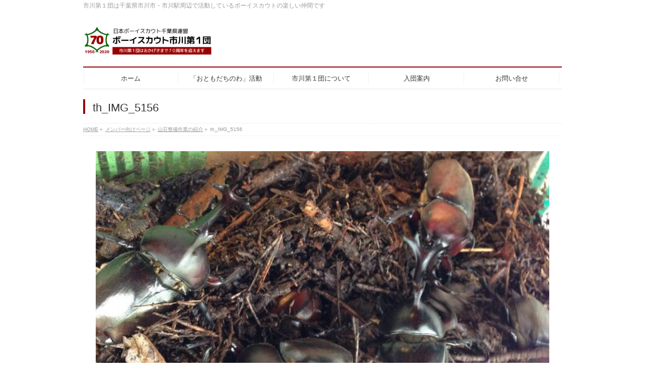

--- FILE ---
content_type: text/html; charset=UTF-8
request_url: http://ichikawa1.com/member/lodge_maintenance/th_img_5156/
body_size: 8599
content:
<!DOCTYPE html>
<!--[if IE]>
<meta http-equiv="X-UA-Compatible" content="IE=Edge">
<![endif]-->
<html xmlns:fb="http://ogp.me/ns/fb#" lang="ja"
	prefix="og: https://ogp.me/ns#" >
<head>
<meta charset="UTF-8" />

<link rel="start" href="http://ichikawa1.com" title="HOME" />

<meta id="viewport" name="viewport" content="width=device-width, initial-scale=1">
<!--[if lt IE 9]><script src="http://ichikawa1.com/wp-content/themes/biz-vektor/js/html5.js"></script><![endif]-->

		<!-- All in One SEO 4.1.2.3 -->
		<title>th_IMG_5156 | ボーイスカウト市川第１団（千葉県市川市）</title>
		<meta property="og:site_name" content="ボーイスカウト市川第１団（千葉県市川市） | 市川第１団は千葉県市川市・市川駅周辺で活動しているボーイスカウトの楽しい仲間です" />
		<meta property="og:type" content="article" />
		<meta property="og:title" content="th_IMG_5156 | ボーイスカウト市川第１団（千葉県市川市）" />
		<meta property="article:published_time" content="2021-05-10T14:52:32Z" />
		<meta property="article:modified_time" content="2021-05-10T14:52:32Z" />
		<meta name="twitter:card" content="summary" />
		<meta name="twitter:domain" content="ichikawa1.com" />
		<meta name="twitter:title" content="th_IMG_5156 | ボーイスカウト市川第１団（千葉県市川市）" />
		<meta name="google" content="nositelinkssearchbox" />
		<script type="application/ld+json" class="aioseo-schema">
			{"@context":"https:\/\/schema.org","@graph":[{"@type":"WebSite","@id":"http:\/\/ichikawa1.com\/#website","url":"http:\/\/ichikawa1.com\/","name":"\u30dc\u30fc\u30a4\u30b9\u30ab\u30a6\u30c8\u5e02\u5ddd\u7b2c\uff11\u56e3\uff08\u5343\u8449\u770c\u5e02\u5ddd\u5e02\uff09","description":"\u5e02\u5ddd\u7b2c\uff11\u56e3\u306f\u5343\u8449\u770c\u5e02\u5ddd\u5e02\u30fb\u5e02\u5ddd\u99c5\u5468\u8fba\u3067\u6d3b\u52d5\u3057\u3066\u3044\u308b\u30dc\u30fc\u30a4\u30b9\u30ab\u30a6\u30c8\u306e\u697d\u3057\u3044\u4ef2\u9593\u3067\u3059","publisher":{"@id":"http:\/\/ichikawa1.com\/#organization"}},{"@type":"Organization","@id":"http:\/\/ichikawa1.com\/#organization","name":"\u30dc\u30fc\u30a4\u30b9\u30ab\u30a6\u30c8\u5e02\u5ddd\u7b2c\uff11\u56e3\uff08\u5343\u8449\u770c\u5e02\u5ddd\u5e02\uff09","url":"http:\/\/ichikawa1.com\/"},{"@type":"BreadcrumbList","@id":"http:\/\/ichikawa1.com\/member\/lodge_maintenance\/th_img_5156\/#breadcrumblist","itemListElement":[{"@type":"ListItem","@id":"http:\/\/ichikawa1.com\/#listItem","position":"1","item":{"@type":"WebPage","@id":"http:\/\/ichikawa1.com\/","name":"\u30db\u30fc\u30e0","description":"\u5e02\u5ddd\u7b2c\uff11\u56e3\u306f\u5343\u8449\u770c\u5e02\u5ddd\u5e02\u30fb\u5e02\u5ddd\u99c5\u5468\u8fba\u3067\u6d3b\u52d5\u3057\u3066\u3044\u308b\u30dc\u30fc\u30a4\u30b9\u30ab\u30a6\u30c8\u306e\u697d\u3057\u3044\u4ef2\u9593\u3067\u3059","url":"http:\/\/ichikawa1.com\/"},"nextItem":"http:\/\/ichikawa1.com\/member\/lodge_maintenance\/th_img_5156\/#listItem"},{"@type":"ListItem","@id":"http:\/\/ichikawa1.com\/member\/lodge_maintenance\/th_img_5156\/#listItem","position":"2","item":{"@type":"WebPage","@id":"http:\/\/ichikawa1.com\/member\/lodge_maintenance\/th_img_5156\/","name":"th_IMG_5156","url":"http:\/\/ichikawa1.com\/member\/lodge_maintenance\/th_img_5156\/"},"previousItem":"http:\/\/ichikawa1.com\/#listItem"}]},{"@type":"Person","@id":"http:\/\/ichikawa1.com\/author\/admin\/#author","url":"http:\/\/ichikawa1.com\/author\/admin\/","name":"\u7de8\u96c6\u9577\uff08BS\u968a\u9577)","image":{"@type":"ImageObject","@id":"http:\/\/ichikawa1.com\/member\/lodge_maintenance\/th_img_5156\/#authorImage","url":"http:\/\/2.gravatar.com\/avatar\/54d4159f428d1f555525f192ca18c43f?s=96&d=mm&r=g","width":"96","height":"96","caption":"\u7de8\u96c6\u9577\uff08BS\u968a\u9577)"}},{"@type":"ItemPage","@id":"http:\/\/ichikawa1.com\/member\/lodge_maintenance\/th_img_5156\/#itempage","url":"http:\/\/ichikawa1.com\/member\/lodge_maintenance\/th_img_5156\/","name":"th_IMG_5156 | \u30dc\u30fc\u30a4\u30b9\u30ab\u30a6\u30c8\u5e02\u5ddd\u7b2c\uff11\u56e3\uff08\u5343\u8449\u770c\u5e02\u5ddd\u5e02\uff09","inLanguage":"ja","isPartOf":{"@id":"http:\/\/ichikawa1.com\/#website"},"breadcrumb":{"@id":"http:\/\/ichikawa1.com\/member\/lodge_maintenance\/th_img_5156\/#breadcrumblist"},"datePublished":"2021-05-10T14:52:32+09:00","dateModified":"2021-05-10T14:52:32+09:00"}]}
		</script>
		<!-- All in One SEO -->

<link rel='dns-prefetch' href='//secure.gravatar.com' />
<link rel='dns-prefetch' href='//maxcdn.bootstrapcdn.com' />
<link rel='dns-prefetch' href='//fonts.googleapis.com' />
<link rel='dns-prefetch' href='//s.w.org' />
<link rel='dns-prefetch' href='//v0.wordpress.com' />
<link rel="alternate" type="application/rss+xml" title="ボーイスカウト市川第１団（千葉県市川市） &raquo; フィード" href="http://ichikawa1.com/feed/" />
<link rel="alternate" type="application/rss+xml" title="ボーイスカウト市川第１団（千葉県市川市） &raquo; コメントフィード" href="http://ichikawa1.com/comments/feed/" />
<meta name="description" content="市川第１団は千葉県市川市・市川駅周辺で活動しているボーイスカウトの楽しい仲間です" />
<style type="text/css">.keyColorBG,.keyColorBGh:hover,.keyColor_bg,.keyColor_bg_hover:hover{background-color: #990000;}.keyColorCl,.keyColorClh:hover,.keyColor_txt,.keyColor_txt_hover:hover{color: #990000;}.keyColorBd,.keyColorBdh:hover,.keyColor_border,.keyColor_border_hover:hover{border-color: #990000;}.color_keyBG,.color_keyBGh:hover,.color_key_bg,.color_key_bg_hover:hover{background-color: #990000;}.color_keyCl,.color_keyClh:hover,.color_key_txt,.color_key_txt_hover:hover{color: #990000;}.color_keyBd,.color_keyBdh:hover,.color_key_border,.color_key_border_hover:hover{border-color: #990000;}</style>
		<script type="text/javascript">
			window._wpemojiSettings = {"baseUrl":"https:\/\/s.w.org\/images\/core\/emoji\/13.0.0\/72x72\/","ext":".png","svgUrl":"https:\/\/s.w.org\/images\/core\/emoji\/13.0.0\/svg\/","svgExt":".svg","source":{"concatemoji":"http:\/\/ichikawa1.com\/wp-includes\/js\/wp-emoji-release.min.js?ver=5.5.17"}};
			!function(e,a,t){var n,r,o,i=a.createElement("canvas"),p=i.getContext&&i.getContext("2d");function s(e,t){var a=String.fromCharCode;p.clearRect(0,0,i.width,i.height),p.fillText(a.apply(this,e),0,0);e=i.toDataURL();return p.clearRect(0,0,i.width,i.height),p.fillText(a.apply(this,t),0,0),e===i.toDataURL()}function c(e){var t=a.createElement("script");t.src=e,t.defer=t.type="text/javascript",a.getElementsByTagName("head")[0].appendChild(t)}for(o=Array("flag","emoji"),t.supports={everything:!0,everythingExceptFlag:!0},r=0;r<o.length;r++)t.supports[o[r]]=function(e){if(!p||!p.fillText)return!1;switch(p.textBaseline="top",p.font="600 32px Arial",e){case"flag":return s([127987,65039,8205,9895,65039],[127987,65039,8203,9895,65039])?!1:!s([55356,56826,55356,56819],[55356,56826,8203,55356,56819])&&!s([55356,57332,56128,56423,56128,56418,56128,56421,56128,56430,56128,56423,56128,56447],[55356,57332,8203,56128,56423,8203,56128,56418,8203,56128,56421,8203,56128,56430,8203,56128,56423,8203,56128,56447]);case"emoji":return!s([55357,56424,8205,55356,57212],[55357,56424,8203,55356,57212])}return!1}(o[r]),t.supports.everything=t.supports.everything&&t.supports[o[r]],"flag"!==o[r]&&(t.supports.everythingExceptFlag=t.supports.everythingExceptFlag&&t.supports[o[r]]);t.supports.everythingExceptFlag=t.supports.everythingExceptFlag&&!t.supports.flag,t.DOMReady=!1,t.readyCallback=function(){t.DOMReady=!0},t.supports.everything||(n=function(){t.readyCallback()},a.addEventListener?(a.addEventListener("DOMContentLoaded",n,!1),e.addEventListener("load",n,!1)):(e.attachEvent("onload",n),a.attachEvent("onreadystatechange",function(){"complete"===a.readyState&&t.readyCallback()})),(n=t.source||{}).concatemoji?c(n.concatemoji):n.wpemoji&&n.twemoji&&(c(n.twemoji),c(n.wpemoji)))}(window,document,window._wpemojiSettings);
		</script>
		<style type="text/css">
img.wp-smiley,
img.emoji {
	display: inline !important;
	border: none !important;
	box-shadow: none !important;
	height: 1em !important;
	width: 1em !important;
	margin: 0 .07em !important;
	vertical-align: -0.1em !important;
	background: none !important;
	padding: 0 !important;
}
</style>
	<link rel='stylesheet' id='wp-block-library-css'  href='http://ichikawa1.com/wp-includes/css/dist/block-library/style.min.css?ver=5.5.17' type='text/css' media='all' />
<style id='wp-block-library-inline-css' type='text/css'>
.has-text-align-justify{text-align:justify;}
</style>
<link rel='stylesheet' id='contact-form-7-css'  href='http://ichikawa1.com/wp-content/plugins/contact-form-7/includes/css/styles.css?ver=5.4.2' type='text/css' media='all' />
<link rel='stylesheet' id='Biz_Vektor_common_style-css'  href='http://ichikawa1.com/wp-content/themes/biz-vektor/css/bizvektor_common_min.css?ver=1.9.2' type='text/css' media='all' />
<link rel='stylesheet' id='Biz_Vektor_Design_style-css'  href='http://ichikawa1.com/wp-content/plugins/biz-vektor-neat/css/neat.min.css?ver=0.2.4.0' type='text/css' media='all' />
<link rel='stylesheet' id='Biz_Vektor_plugin_sns_style-css'  href='http://ichikawa1.com/wp-content/themes/biz-vektor/plugins/sns/style_bizvektor_sns.css?ver=5.5.17' type='text/css' media='all' />
<link rel='stylesheet' id='Biz_Vektor_add_font_awesome-css'  href='//maxcdn.bootstrapcdn.com/font-awesome/4.3.0/css/font-awesome.min.css?ver=5.5.17' type='text/css' media='all' />
<link rel='stylesheet' id='Biz_Vektor_add_web_fonts-css'  href='//fonts.googleapis.com/css?family=Droid+Sans%3A700%7CLato%3A900%7CAnton&#038;ver=5.5.17' type='text/css' media='all' />
<!-- Inline jetpack_facebook_likebox -->
<style id='jetpack_facebook_likebox-inline-css' type='text/css'>
.widget_facebook_likebox {
	overflow: hidden;
}

</style>
<link rel='stylesheet' id='tablepress-default-css'  href='http://ichikawa1.com/wp-content/plugins/tablepress/css/default.min.css?ver=1.12' type='text/css' media='all' />
<link rel='stylesheet' id='fancybox-css'  href='http://ichikawa1.com/wp-content/plugins/easy-fancybox/css/jquery.fancybox.min.css?ver=1.3.24' type='text/css' media='screen' />
<link rel='stylesheet' id='jetpack_css-css'  href='http://ichikawa1.com/wp-content/plugins/jetpack/css/jetpack.css?ver=9.0.5' type='text/css' media='all' />
<script type='text/javascript' src='http://ichikawa1.com/wp-includes/js/jquery/jquery.js?ver=1.12.4-wp' id='jquery-core-js'></script>
<link rel="https://api.w.org/" href="http://ichikawa1.com/wp-json/" /><link rel="alternate" type="application/json" href="http://ichikawa1.com/wp-json/wp/v2/media/2311" /><link rel="EditURI" type="application/rsd+xml" title="RSD" href="http://ichikawa1.com/xmlrpc.php?rsd" />
<link rel="wlwmanifest" type="application/wlwmanifest+xml" href="http://ichikawa1.com/wp-includes/wlwmanifest.xml" /> 
<link rel='shortlink' href='https://wp.me/a7ZCxq-Bh' />
<link rel="alternate" type="application/json+oembed" href="http://ichikawa1.com/wp-json/oembed/1.0/embed?url=http%3A%2F%2Fichikawa1.com%2Fmember%2Flodge_maintenance%2Fth_img_5156%2F" />
<link rel="alternate" type="text/xml+oembed" href="http://ichikawa1.com/wp-json/oembed/1.0/embed?url=http%3A%2F%2Fichikawa1.com%2Fmember%2Flodge_maintenance%2Fth_img_5156%2F&#038;format=xml" />
<style type='text/css'>img#wpstats{display:none}</style><!-- [ BizVektor OGP ] -->
<meta property="og:site_name" content="ボーイスカウト市川第１団（千葉県市川市）" />
<meta property="og:url" content="http://ichikawa1.com/member/lodge_maintenance/th_img_5156/" />
<meta property="fb:app_id" content="" />
<meta property="og:type" content="article" />
<meta property="og:title" content="th_IMG_5156 | ボーイスカウト市川第１団（千葉県市川市）" />
<meta property="og:description" content="市川第１団は千葉県市川市・市川駅周辺で活動しているボーイスカウトの楽しい仲間です" />
<!-- [ /BizVektor OGP ] -->
<!--[if lte IE 8]>
<link rel="stylesheet" type="text/css" media="all" href="http://ichikawa1.com/wp-content/plugins/biz-vektor-neat/css/neat_old_ie.css" />
<![endif]-->
<link rel="SHORTCUT ICON" HREF="//ichikawa1.com/wp-content/uploads/2016/10/favicon.ico" /><link rel="pingback" href="http://ichikawa1.com/xmlrpc.php" />
<style type="text/css">.recentcomments a{display:inline !important;padding:0 !important;margin:0 !important;}</style><style>.simplemap img{max-width:none !important;padding:0 !important;margin:0 !important;}.staticmap,.staticmap img{max-width:100% !important;height:auto !important;}.simplemap .simplemap-content{display:none;}</style>
<script>var google_map_api_key = "AIzaSyBXA6nerCBSDTT0VLUChg1v42MvjHUxQ8c";</script><style type="text/css">.broken_link, a.broken_link {
	text-decoration: line-through;
}</style><style type="text/css">


a { color:#cc3333; }

#searchform input[type=submit],
p.form-submit input[type=submit],
form#searchform input#searchsubmit,
#content form input.wpcf7-submit,
#confirm-button input,
a.btn,
.linkBtn a,
input[type=button],
input[type=submit] { background-color: #990000; }

#headContactTel { color:#990000; }

#gMenu .assistive-text { background-color:#990000; }
#gMenu .menu { border-top-color:#990000; }
#gMenu .menu li a:hover { background-color:#ffaaaa; }
#gMenu .menu li a span { color:#990000; }
#gMenu .menu li.current_page_item > a { background-color:#ffaaaa; }
#gMenu .menu li a strong:before { color:#990000; }
@media (min-width:770px) {
#gMenu .menu > li.current-menu-ancestor > a,
#gMenu .menu > li.current_page_ancestor > a,
#gMenu .menu > li.current-page-ancestor > a { background-color:#ffaaaa; }
}

#pageTitBnr #pageTitInner #pageTit { border-left-color:#990000; }

.sideTower li#sideContact.sideBnr a,
#sideTower li#sideContact.sideBnr a,
#content .infoList .rssBtn a,
form#searchform input#searchsubmit { background-color: #990000; }

.sideTower li#sideContact.sideBnr a:hover,
#sideTower li#sideContact.sideBnr a:hover,
#content .infoList .rssBtn a:hover,
form#searchform input#searchsubmit:hover { background-color: #cc3333; }

#content h2,
#content h1.contentTitle,
#content h1.entryPostTitle ,
.sideTower .localHead,
#sideTower .localHead { border-top-color:#990000; }

#content h3 { color:#990000; }

#content table th { background-color:#ffaaaa; }
#content table thead th { background-color:#ffaaaa; }

#content .mainFootContact p.mainFootTxt span.mainFootTel { color:#990000; }
#content .mainFootContact .mainFootBt a { background-color: #990000; }
#content .mainFootContact .mainFootBt a:hover { background-color: #cc3333; }

#content .child_page_block h4 a { border-left-color:#990000; }

#content .infoList .infoCate a { border-color:#cc3333; color:#cc3333 }
#content .infoList .infoCate a:hover { background-color: #cc3333; }

.paging span,
.paging a	{ color:#990000; border-color:#990000; }
.paging span.current,
.paging a:hover	{ background-color:#990000; }

	/* アクティブのページ */
.sideTower .sideWidget li a:hover,
.sideTower .sideWidget li.current_page_item > a,
.sideTower .sideWidget li.current-cat > a,
#sideTower .sideWidget li a:hover,
#sideTower .sideWidget li.current_page_item > a,
#sideTower .sideWidget li.current-cat > a	{ color:#990000; background-color: #ffaaaa;}
.sideTower .ttBoxSection .ttBox a:hover,
#sideTower .ttBoxSection .ttBox a:hover { color: #990000; }

#pagetop a { background-color: #990000; }
#pagetop a:hover { background-color: #cc3333; }
.moreLink a { background-color: #990000; }
.moreLink a:hover { background-color: #cc3333; }

#content #topPr h3 a { border-left-color:#990000; }


</style>



	<style type="text/css">
/*-------------------------------------------*/
/*	menu divide
/*-------------------------------------------*/
@media (min-width: 970px) {
#gMenu .menu > li { width:189px; text-align:center; }
#gMenu .menu > li.current_menu_item,
#gMenu .menu > li.current-menu-item,
#gMenu .menu > li.current-menu-ancestor,
#gMenu .menu > li.current_page_item,
#gMenu .menu > li.current_page_ancestor,
#gMenu .menu > li.current-page-ancestor { width:193px; }
}
</style>
<!--[if lte IE 8]>
<style type="text/css">
#gMenu .menu li { width:189px; text-align:center; }
#gMenu .menu li.current_page_item,
#gMenu .menu li.current_page_ancestor { width:193px; }
</style>
<![endif]-->
<style type="text/css">
/*-------------------------------------------*/
/*	font
/*-------------------------------------------*/
h1,h2,h3,h4,h4,h5,h6,#header #site-title,#pageTitBnr #pageTitInner #pageTit,#content .leadTxt,#sideTower .localHead {font-family: "ヒラギノ角ゴ Pro W3","Hiragino Kaku Gothic Pro","メイリオ",Meiryo,Osaka,"ＭＳ Ｐゴシック","MS PGothic",sans-serif; }
#pageTitBnr #pageTitInner #pageTit { font-weight:lighter; }
#gMenu .menu li a strong {font-family: "ヒラギノ角ゴ Pro W3","Hiragino Kaku Gothic Pro","メイリオ",Meiryo,Osaka,"ＭＳ Ｐゴシック","MS PGothic",sans-serif; }
</style>
<link rel="stylesheet" href="http://ichikawa1.com/wp-content/themes/biz-vektor/style.css" type="text/css" media="all" />
</head>

<body class="attachment attachment-template-default attachmentid-2311 attachment-jpeg two-column right-sidebar">

<div id="fb-root"></div>

<div id="wrap">

<!--[if lte IE 8]>
<div id="eradi_ie_box">
<div class="alert_title">ご利用の <span style="font-weight: bold;">Internet Exproler</span> は古すぎます。</div>
<p>あなたがご利用の Internet Explorer はすでにサポートが終了しているため、正しい表示・動作を保証しておりません。<br />
古い Internet Exproler はセキュリティーの観点からも、<a href="https://www.microsoft.com/ja-jp/windows/lifecycle/iesupport/" target="_blank" >新しいブラウザに移行する事が強く推奨されています。</a><br />
<a href="http://windows.microsoft.com/ja-jp/internet-explorer/" target="_blank" >最新のInternet Exproler</a> や <a href="https://www.microsoft.com/ja-jp/windows/microsoft-edge" target="_blank" >Edge</a> を利用するか、<a href="https://www.google.co.jp/chrome/browser/index.html" target="_blank">Chrome</a> や <a href="https://www.mozilla.org/ja/firefox/new/" target="_blank">Firefox</a> など、より早くて快適なブラウザをご利用ください。</p>
</div>
<![endif]-->

<!-- [ #headerTop ] -->
<div id="headerTop">
<div class="innerBox">
<div id="site-description">市川第１団は千葉県市川市・市川駅周辺で活動しているボーイスカウトの楽しい仲間です</div>
</div>
</div><!-- [ /#headerTop ] -->

<!-- [ #header ] -->
<div id="header">
<div id="headerInner" class="innerBox">
<!-- [ #headLogo ] -->
<div id="site-title">
<a href="http://ichikawa1.com/" title="ボーイスカウト市川第１団（千葉県市川市）" rel="home">
<img src="http://ichikawa1.com/wp-content/uploads/2019/05/rogomark_for_HP-70th.png" alt="ボーイスカウト市川第１団（千葉県市川市）" /></a>
</div>
<!-- [ /#headLogo ] -->

<!-- [ #headContact ] -->
<!-- [ /#headContact ] -->

</div>
<!-- #headerInner -->
</div>
<!-- [ /#header ] -->


<!-- [ #gMenu ] -->
<div id="gMenu" class="itemClose">
<div id="gMenuInner" class="innerBox">
<h3 class="assistive-text" onclick="showHide('gMenu');"><span>MENU</span></h3>
<div class="skip-link screen-reader-text">
	<a href="#content" title="メニューを飛ばす">メニューを飛ばす</a>
</div>
<div class="menu-%e3%83%a1%e3%82%a4%e3%83%b3%e3%83%a1%e3%83%8b%e3%83%a5%e3%83%bc-container"><ul id="menu-%e3%83%a1%e3%82%a4%e3%83%b3%e3%83%a1%e3%83%8b%e3%83%a5%e3%83%bc" class="menu"><li id="menu-item-20" class="menu-item menu-item-type-custom menu-item-object-custom menu-item-home"><a href="http://ichikawa1.com/"><strong>ホーム</strong></a></li>
<li id="menu-item-785" class="menu-item menu-item-type-post_type menu-item-object-page"><a href="http://ichikawa1.com/tomodachi-wa/"><strong>「おともだちのわ」活動</strong></a></li>
<li id="menu-item-36" class="menu-item menu-item-type-post_type menu-item-object-page"><a href="http://ichikawa1.com/about/"><strong>市川第１団について</strong></a></li>
<li id="menu-item-18" class="menu-item menu-item-type-post_type menu-item-object-page"><a href="http://ichikawa1.com/recruit/"><strong>入団案内</strong></a></li>
<li id="menu-item-17" class="menu-item menu-item-type-post_type menu-item-object-page"><a href="http://ichikawa1.com/contact/"><strong>お問い合せ</strong></a></li>
</ul></div>
</div><!-- [ /#gMenuInner ] -->
</div>
<!-- [ /#gMenu ] -->


<div id="pageTitBnr">
<div class="innerBox">
<div id="pageTitInner">
<h1 id="pageTit">
th_IMG_5156</h1>
</div><!-- [ /#pageTitInner ] -->
</div>
</div><!-- [ /#pageTitBnr ] -->
<!-- [ #panList ] -->
<div id="panList">
<div id="panListInner" class="innerBox">
<ul><li id="panHome"><a href="http://ichikawa1.com"><span>HOME</span></a> &raquo; </li><li itemscope itemtype="http://data-vocabulary.org/Breadcrumb"><a href="http://ichikawa1.com/member/" itemprop="url"><span itemprop="title">メンバー向けページ</span></a> &raquo; </li><li itemscope itemtype="http://data-vocabulary.org/Breadcrumb"><a href="http://ichikawa1.com/member/lodge_maintenance/" itemprop="url"><span itemprop="title">山荘整備作業の紹介</span></a> &raquo; </li><li><span>th_IMG_5156</span></li></ul></div>
</div>
<!-- [ /#panList ] -->

<div id="main">
<!-- [ #container ] -->
<div id="container" class="innerBox">
	<!-- [ #content ] -->
	<div id="content" class="content wide">


				<div id="post-2311" class="post-2311 attachment type-attachment status-inherit hentry">

					<div class="entry-content">
						<div class="entry-attachment">
						<p class="attachment"><a href="http://ichikawa1.com/member/lodge_maintenance/th_img_3309/" title="th_IMG_5156" rel="attachment"><img width="900" height="600" src="http://ichikawa1.com/wp-content/uploads/2021/05/th_IMG_5156.jpg" class="attachment-900x9999 size-900x9999" alt="" loading="lazy" srcset="http://ichikawa1.com/wp-content/uploads/2021/05/th_IMG_5156.jpg 1200w, http://ichikawa1.com/wp-content/uploads/2021/05/th_IMG_5156-300x200.jpg 300w, http://ichikawa1.com/wp-content/uploads/2021/05/th_IMG_5156-1024x683.jpg 1024w, http://ichikawa1.com/wp-content/uploads/2021/05/th_IMG_5156-768x512.jpg 768w" sizes="(max-width: 900px) 100vw, 900px" /></a></p>

						<div id="nav-below" class="navigation">
							<div class="nav-previous"><a href='http://ichikawa1.com/member/lodge_maintenance/th_img_2154/'>th_IMG_2154</a></div>
							<div class="nav-next"><a href='http://ichikawa1.com/member/lodge_maintenance/th_img_3309/'>th_IMG_3309</a></div>
						</div><!-- #nav-below -->
						</div><!-- .entry-attachment -->
						<div class="entry-caption"></div>


					</div><!-- .entry-content -->

				</div><!-- #post-## -->


	</div>
	<!-- [ /#content ] -->

</div>
<!-- [ /#container ] -->

</div><!-- #main -->

<div id="back-top">
<a href="#wrap">
	<img id="pagetop" src="http://ichikawa1.com/wp-content/themes/biz-vektor/js/res-vektor/images/footer_pagetop.png" alt="PAGETOP" />
</a>
</div>

<!-- [ #footerSection ] -->
<div id="footerSection">

	<div id="pagetop">
	<div id="pagetopInner" class="innerBox">
	<a href="#wrap">PAGETOP</a>
	</div>
	</div>

	<div id="footMenu">
	<div id="footMenuInner" class="innerBox">
	<div class="menu-%e3%83%95%e3%83%83%e3%82%bf%e3%83%bc%e3%83%a1%e3%83%8b%e3%83%a5%e3%83%bc-container"><ul id="menu-%e3%83%95%e3%83%83%e3%82%bf%e3%83%bc%e3%83%a1%e3%83%8b%e3%83%a5%e3%83%bc" class="menu"><li id="menu-item-177" class="menu-item menu-item-type-custom menu-item-object-custom menu-item-177"><a href="http://ichikawa1.com/info/">お知らせ</a></li>
<li id="menu-item-169" class="menu-item menu-item-type-post_type menu-item-object-page menu-item-169"><a href="http://ichikawa1.com/member/">メンバー向けページ</a></li>
<li id="menu-item-115" class="menu-item menu-item-type-post_type menu-item-object-page menu-item-115"><a href="http://ichikawa1.com/%e3%81%94%e5%88%a9%e7%94%a8%e3%81%ab%e3%81%82%e3%81%9f%e3%81%a3%e3%81%a6/">ご利用にあたって</a></li>
</ul></div>	</div>
	</div>

	<!-- [ #footer ] -->
	<div id="footer">
	<!-- [ #footerInner ] -->
	<div id="footerInner" class="innerBox">
		<dl id="footerOutline">
		<dt>ボーイスカウト市川第１団</dt>
		<dd>
		千葉県市川市市川1-24-21<br />
自然幼稚園内		</dd>
		</dl>
		<!-- [ #footerSiteMap ] -->
		<div id="footerSiteMap">
</div>
		<!-- [ /#footerSiteMap ] -->
	</div>
	<!-- [ /#footerInner ] -->
	</div>
	<!-- [ /#footer ] -->

	<!-- [ #siteBottom ] -->
	<div id="siteBottom">
	<div id="siteBottomInner" class="innerBox">
	<div id="copy">Copyright &copy; <a href="http://ichikawa1.com/" rel="home">ボーイスカウト市川第１団</a> All Rights Reserved.</div><div id="powerd">Powered by <a href="https://ja.wordpress.org/">WordPress</a> &amp; <a href="http://bizvektor.com" target="_blank" title="無料WordPressテーマ BizVektor(ビズベクトル)"> BizVektor Theme</a> by <a href="http://www.vektor-inc.co.jp" target="_blank" title="株式会社ベクトル -ウェブサイト制作・WordPressカスタマイズ- [ 愛知県名古屋市 ]">Vektor,Inc.</a> technology.</div>	</div>
	</div>
	<!-- [ /#siteBottom ] -->
</div>
<!-- [ /#footerSection ] -->
</div>
<!-- [ /#wrap ] -->
<script type='text/javascript' src='http://ichikawa1.com/wp-includes/js/dist/vendor/wp-polyfill.min.js?ver=7.4.4' id='wp-polyfill-js'></script>
<script type='text/javascript' id='wp-polyfill-js-after'>
( 'fetch' in window ) || document.write( '<script src="http://ichikawa1.com/wp-includes/js/dist/vendor/wp-polyfill-fetch.min.js?ver=3.0.0"></scr' + 'ipt>' );( document.contains ) || document.write( '<script src="http://ichikawa1.com/wp-includes/js/dist/vendor/wp-polyfill-node-contains.min.js?ver=3.42.0"></scr' + 'ipt>' );( window.DOMRect ) || document.write( '<script src="http://ichikawa1.com/wp-includes/js/dist/vendor/wp-polyfill-dom-rect.min.js?ver=3.42.0"></scr' + 'ipt>' );( window.URL && window.URL.prototype && window.URLSearchParams ) || document.write( '<script src="http://ichikawa1.com/wp-includes/js/dist/vendor/wp-polyfill-url.min.js?ver=3.6.4"></scr' + 'ipt>' );( window.FormData && window.FormData.prototype.keys ) || document.write( '<script src="http://ichikawa1.com/wp-includes/js/dist/vendor/wp-polyfill-formdata.min.js?ver=3.0.12"></scr' + 'ipt>' );( Element.prototype.matches && Element.prototype.closest ) || document.write( '<script src="http://ichikawa1.com/wp-includes/js/dist/vendor/wp-polyfill-element-closest.min.js?ver=2.0.2"></scr' + 'ipt>' );
</script>
<script type='text/javascript' id='contact-form-7-js-extra'>
/* <![CDATA[ */
var wpcf7 = {"api":{"root":"http:\/\/ichikawa1.com\/wp-json\/","namespace":"contact-form-7\/v1"}};
/* ]]> */
</script>
<script type='text/javascript' src='http://ichikawa1.com/wp-content/plugins/contact-form-7/includes/js/index.js?ver=5.4.2' id='contact-form-7-js'></script>
<script type='text/javascript' src='http://ichikawa1.com/wp-includes/js/comment-reply.min.js?ver=5.5.17' id='comment-reply-js'></script>
<script type='text/javascript' id='jetpack-facebook-embed-js-extra'>
/* <![CDATA[ */
var jpfbembed = {"appid":"249643311490","locale":"en_US"};
/* ]]> */
</script>
<script type='text/javascript' src='http://ichikawa1.com/wp-content/plugins/jetpack/_inc/build/facebook-embed.min.js' id='jetpack-facebook-embed-js'></script>
<script type='text/javascript' src='http://ichikawa1.com/wp-content/plugins/easy-fancybox/js/jquery.fancybox.min.js?ver=1.3.24' id='jquery-fancybox-js'></script>
<script type='text/javascript' id='jquery-fancybox-js-after'>
var fb_timeout, fb_opts={'overlayShow':true,'hideOnOverlayClick':true,'showCloseButton':true,'margin':20,'centerOnScroll':false,'enableEscapeButton':true,'autoScale':true };
if(typeof easy_fancybox_handler==='undefined'){
var easy_fancybox_handler=function(){
jQuery('.nofancybox,a.wp-block-file__button,a.pin-it-button,a[href*="pinterest.com/pin/create"],a[href*="facebook.com/share"],a[href*="twitter.com/share"]').addClass('nolightbox');
/* IMG */
var fb_IMG_select='a[href*=".jpg"]:not(.nolightbox,li.nolightbox>a),area[href*=".jpg"]:not(.nolightbox),a[href*=".jpeg"]:not(.nolightbox,li.nolightbox>a),area[href*=".jpeg"]:not(.nolightbox),a[href*=".png"]:not(.nolightbox,li.nolightbox>a),area[href*=".png"]:not(.nolightbox),a[href*=".webp"]:not(.nolightbox,li.nolightbox>a),area[href*=".webp"]:not(.nolightbox)';
jQuery(fb_IMG_select).addClass('fancybox image');
var fb_IMG_sections=jQuery('.gallery,.wp-block-gallery,.tiled-gallery,.wp-block-jetpack-tiled-gallery');
fb_IMG_sections.each(function(){jQuery(this).find(fb_IMG_select).attr('rel','gallery-'+fb_IMG_sections.index(this));});
jQuery('a.fancybox,area.fancybox,li.fancybox a').each(function(){jQuery(this).fancybox(jQuery.extend({},fb_opts,{'transitionIn':'elastic','easingIn':'easeOutBack','transitionOut':'elastic','easingOut':'easeInBack','opacity':false,'hideOnContentClick':false,'titleShow':true,'titlePosition':'over','titleFromAlt':true,'showNavArrows':true,'enableKeyboardNav':true,'cyclic':false}))});};
jQuery('a.fancybox-close').on('click',function(e){e.preventDefault();jQuery.fancybox.close()});
};
var easy_fancybox_auto=function(){setTimeout(function(){jQuery('#fancybox-auto').trigger('click')},1000);};
jQuery(easy_fancybox_handler);jQuery(document).on('post-load',easy_fancybox_handler);
jQuery(easy_fancybox_auto);
</script>
<script type='text/javascript' src='http://ichikawa1.com/wp-content/plugins/easy-fancybox/js/jquery.easing.min.js?ver=1.4.1' id='jquery-easing-js'></script>
<script type='text/javascript' src='http://ichikawa1.com/wp-content/plugins/easy-fancybox/js/jquery.mousewheel.min.js?ver=3.1.13' id='jquery-mousewheel-js'></script>
<script type='text/javascript' src='http://ichikawa1.com/wp-includes/js/wp-embed.min.js?ver=5.5.17' id='wp-embed-js'></script>
<script type='text/javascript' id='biz-vektor-min-js-js-extra'>
/* <![CDATA[ */
var bv_sliderParams = {"slideshowSpeed":"10000","animation":"slide"};
/* ]]> */
</script>
<script type='text/javascript' src='http://ichikawa1.com/wp-content/themes/biz-vektor/js/biz-vektor-min.js?ver=1.9.2' defer='defer' id='biz-vektor-min-js-js'></script>
<script type='text/javascript' src='https://stats.wp.com/e-202605.js' async='async' defer='defer'></script>
<script type='text/javascript'>
	_stq = window._stq || [];
	_stq.push([ 'view', {v:'ext',j:'1:9.0.5',blog:'118120504',post:'2311',tz:'9',srv:'ichikawa1.com'} ]);
	_stq.push([ 'clickTrackerInit', '118120504', '2311' ]);
</script>
</body>
</html>